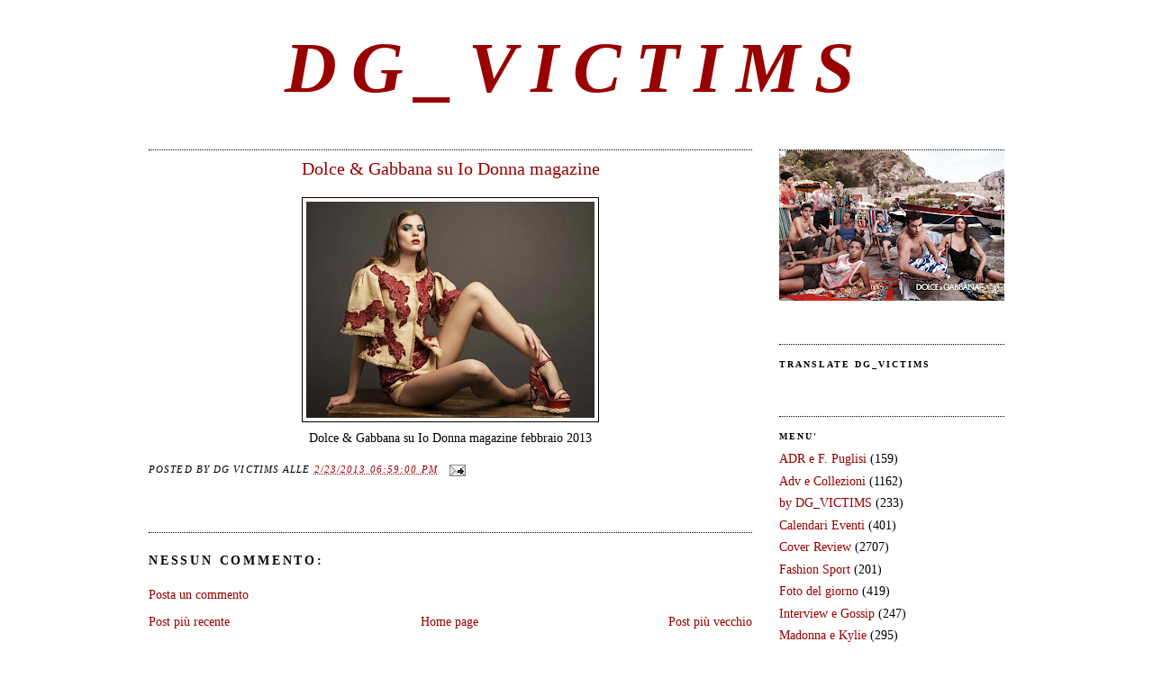

--- FILE ---
content_type: text/html; charset=UTF-8
request_url: https://dg-victims.blogspot.com/2013/02/dolce-gabbana-su-io-donna-magazine.html
body_size: 15866
content:
<!DOCTYPE html>
<html dir='ltr' xmlns='http://www.w3.org/1999/xhtml' xmlns:b='http://www.google.com/2005/gml/b' xmlns:data='http://www.google.com/2005/gml/data' xmlns:expr='http://www.google.com/2005/gml/expr'>
<head>
<link href='https://www.blogger.com/static/v1/widgets/2944754296-widget_css_bundle.css' rel='stylesheet' type='text/css'/>
<meta content='text/html; charset=UTF-8' http-equiv='Content-Type'/>
<meta content='blogger' name='generator'/>
<link href='https://dg-victims.blogspot.com/favicon.ico' rel='icon' type='image/x-icon'/>
<link href='http://dg-victims.blogspot.com/2013/02/dolce-gabbana-su-io-donna-magazine.html' rel='canonical'/>
<link rel="alternate" type="application/atom+xml" title="DG_VICTIMS - Atom" href="https://dg-victims.blogspot.com/feeds/posts/default" />
<link rel="alternate" type="application/rss+xml" title="DG_VICTIMS - RSS" href="https://dg-victims.blogspot.com/feeds/posts/default?alt=rss" />
<link rel="service.post" type="application/atom+xml" title="DG_VICTIMS - Atom" href="https://www.blogger.com/feeds/3300741985392120803/posts/default" />

<link rel="alternate" type="application/atom+xml" title="DG_VICTIMS - Atom" href="https://dg-victims.blogspot.com/feeds/2213514899065162403/comments/default" />
<!--Can't find substitution for tag [blog.ieCssRetrofitLinks]-->
<link href='https://blogger.googleusercontent.com/img/b/R29vZ2xl/AVvXsEhGmaBruxDuRj8lYSIuRCGJr393B2MMkZP9F3J8IeBOjSrmM8HJUvDUbOGqZM3Nxm7N3aFP5EDXvYVHBpPxO7gT6Lzarj40VsVsEVN69wmRuY2kPHdjmAXjK0R8LGUmX3OahWpBgiMa6DU/s320/BDzmybjCAAAM4Eo.jpg' rel='image_src'/>
<meta content='http://dg-victims.blogspot.com/2013/02/dolce-gabbana-su-io-donna-magazine.html' property='og:url'/>
<meta content='Dolce &amp; Gabbana su Io Donna magazine' property='og:title'/>
<meta content='   Dolce &amp; Gabbana su Io Donna magazine febbraio 2013  ' property='og:description'/>
<meta content='https://blogger.googleusercontent.com/img/b/R29vZ2xl/AVvXsEhGmaBruxDuRj8lYSIuRCGJr393B2MMkZP9F3J8IeBOjSrmM8HJUvDUbOGqZM3Nxm7N3aFP5EDXvYVHBpPxO7gT6Lzarj40VsVsEVN69wmRuY2kPHdjmAXjK0R8LGUmX3OahWpBgiMa6DU/w1200-h630-p-k-no-nu/BDzmybjCAAAM4Eo.jpg' property='og:image'/>
<title>DG_VICTIMS: Dolce & Gabbana su Io Donna magazine</title>
<style id='page-skin-1' type='text/css'><!--
/*
-----------------------------------------------
Blogger Template Style
Name:     Minima Ochre
Date:     26 Feb 2004
Updated by: Blogger Team
----------------------------------------------- */
/* Variable definitions
====================
<Variable name="bgcolor" description="Page Background Color"
type="color" default="#dd9">
<Variable name="textcolor" description="Text Color"
type="color" default="#333">
<Variable name="linkcolor" description="Link Color"
type="color" default="#684">
<Variable name="pagetitlecolor" description="Blog Title Color"
type="color" default="#874">
<Variable name="descriptioncolor" description="Blog Description Color"
type="color" default="#a83">
<Variable name="titlecolor" description="Post Title Color"
type="color" default="#c80">
<Variable name="bordercolor" description="Border Color"
type="color" default="#ffc">
<Variable name="sidebarcolor" description="Sidebar Title Color"
type="color" default="#774">
<Variable name="sidebartextcolor" description="Sidebar Text Color"
type="color" default="#333">
<Variable name="visitedlinkcolor" description="Visited Link Color"
type="color" default="#996">
<Variable name="bodyfont" description="Text Font"
type="font" default="normal normal 100% Georgia, Serif">
<Variable name="headerfont" description="Sidebar Title Font"
type="font"
default="normal normal 78% 'Trebuchet MS',Trebuchet,Arial,Verdana,Sans-serif">
<Variable name="pagetitlefont" description="Blog Title Font"
type="font"
default="normal normal 200% Georgia, Serif">
<Variable name="descriptionfont" description="Blog Description Font"
type="font"
default="normal normal 78% 'Trebuchet MS', Trebuchet, Arial, Verdana, Sans-serif">
<Variable name="postfooterfont" description="Post Footer Font"
type="font"
default="normal normal 78% 'Trebuchet MS', Trebuchet, Arial, Verdana, Sans-serif">
<Variable name="startSide" description="Start side in blog language"
type="automatic" default="left">
<Variable name="endSide" description="End side in blog language"
type="automatic" default="right">
*/
/* Use this with templates/template-twocol.html */
body {
background:#ffffff;
margin:0;
color:#000000;
font:x-small Georgia Serif;
font-size/* */:/**/small;
font-size: /**/small;
text-align: center;
}
a:link {
color:#990000;
text-decoration:none;
}
a:visited {
color:#990000;
text-decoration:none;
}
a:hover {
color:#990000;
text-decoration:underline;
}
a img {
border-width:0;
}
/* Header
-----------------------------------------------
*/
#header-wrapper {
width:950px;
margin:0 auto 10px;
border:none;
}
#header-inner {
background-position: center;
margin-left: auto;
margin-right: auto;
}
#header {
margin: 5px;
border: none;
text-align: center;
color:#990000;
}
#header h1 {
margin:5px 5px 0;
padding:15px 20px .25em;
line-height:1.2em;
text-transform:uppercase;
letter-spacing:.2em;
font: italic bold 80px Georgia, Utopia, 'Palatino Linotype', Palatino, serif;
}
#header a {
color:#990000;
text-decoration:none;
}
#header a:hover {
color:#990000;
}
#header .description {
margin:0 5px 5px;
padding:0 20px 15px;
max-width:700px;
text-transform:uppercase;
letter-spacing:.2em;
line-height: 1.4em;
font: normal normal 78% Georgia, Utopia, 'Palatino Linotype', Palatino, serif;
color: #990000;
}
#header img {
margin-left: auto;
margin-right: auto;
}
/* Outer-Wrapper
----------------------------------------------- */
#outer-wrapper {
width: 950px;
margin:0 auto;
padding:10px;
text-align:left;
font: normal normal 14px Georgia, Utopia, 'Palatino Linotype', Palatino, serif;
}
#main-wrapper {
width: 670px;
float: left;
word-wrap: break-word; /* fix for long text breaking sidebar float in IE */
overflow: hidden;     /* fix for long non-text content breaking IE sidebar float */
}
#sidebar-wrapper {
width: 250px;
float: right;
word-wrap: break-word; /* fix for long text breaking sidebar float in IE */
overflow: hidden;     /* fix for long non-text content breaking IE sidebar float */
}
/* Headings
----------------------------------------------- */
h2 {
margin:1.5em 0 .75em;
font:normal bold 10px Georgia, Utopia, 'Palatino Linotype', Palatino, serif;
line-height: 1.4em;
text-transform:uppercase;
letter-spacing:.2em;
color:#000000;
}
/* Posts
-----------------------------------------------
*/
h2.date-header {
margin:1.5em 0 .5em;
}
.post {
margin:.5em 0 1.5em;
border-bottom:1px dotted #000000;
padding-bottom:1.5em;
}
.post h3 {
margin:.25em 0 0;
padding:0 0 4px;
font-size:140%;
font-weight:normal;
line-height:1.4em;
color:#990000;
}
.post h3 a, .post h3 a:visited, .post h3 strong {
display:block;
text-decoration:none;
color:#990000;
font-weight:normal;
}
.post h3 strong, .post h3 a:hover {
color:#000000;
}
.post-body {
margin:0 0 .75em;
line-height:1.6em;
}
.post-body blockquote {
line-height:1.3em;
}
.post-footer {
margin: .75em 0;
color:#000000;
text-transform:uppercase;
letter-spacing:.1em;
font: italic normal 11px Georgia, Utopia, 'Palatino Linotype', Palatino, serif;
line-height: 1.4em;
}
.comment-link {
margin-left:.6em;
}
.post img {
padding:4px;
border:1px solid #000000;
}
.post blockquote {
margin:1em 20px;
}
.post blockquote p {
margin:.75em 0;
}
/* Comments
----------------------------------------------- */
#comments h4 {
margin:1em 0;
font-weight: bold;
line-height: 1.4em;
text-transform:uppercase;
letter-spacing:.2em;
color: #000000;
}
#comments-block {
margin:1em 0 1.5em;
line-height:1.6em;
}
#comments-block .comment-author {
margin:.5em 0;
}
#comments-block .comment-body {
margin:.25em 0 0;
}
#comments-block .comment-footer {
margin:-.25em 0 2em;
line-height: 1.4em;
text-transform:uppercase;
letter-spacing:.1em;
}
#comments-block .comment-body p {
margin:0 0 .75em;
}
.deleted-comment {
font-style:italic;
color:gray;
}
.feed-links {
clear: both;
line-height: 2.5em;
}
#blog-pager-newer-link {
float: left;
}
#blog-pager-older-link {
float: right;
}
#blog-pager {
text-align: center;
}
/* Sidebar Content
----------------------------------------------- */
.sidebar {
color: #000000;
line-height: 1.5em;
}
.sidebar ul {
list-style:none;
margin:0 0 0;
padding:0 0 0;
}
.sidebar li {
margin:0;
padding-top:0;
padding-right:0;
padding-bottom:.25em;
padding-left:15px;
text-indent:-15px;
line-height:1.5em;
}
.sidebar .widget, .main .widget {
border-top:1px dotted #000000;
margin:0 0 1.5em;
padding:0 0 1.5em;
}
.main .Blog {
border-bottom-width: 0;
}
/* Profile
----------------------------------------------- */
.profile-img {
float: left;
margin-top: 0;
margin-right: 5px;
margin-bottom: 5px;
margin-left: 0;
padding: 4px;
border: 1px solid #000000;
}
.profile-data {
margin:0;
text-transform:uppercase;
letter-spacing:.1em;
font: italic normal 11px Georgia, Utopia, 'Palatino Linotype', Palatino, serif;
color: #000000;
font-weight: bold;
line-height: 1.6em;
}
.profile-datablock {
margin:.5em 0 .5em;
}
.profile-textblock {
margin: 0.5em 0;
line-height: 1.6em;
}
.profile-link {
font: italic normal 11px Georgia, Utopia, 'Palatino Linotype', Palatino, serif;
text-transform: uppercase;
letter-spacing: .1em;
}
/* Footer
----------------------------------------------- */
#footer {
width:660px;
clear:both;
margin:0 auto;
padding-top:15px;
line-height: 1.6em;
text-transform:uppercase;
letter-spacing:.1em;
text-align: center;
}
.post-body P
{
text-align:justify;!important
}#navbar-iframe {
display: none !important;
}
.post h3 {
text-align:center !important;
}
--></style>
<script type='text/javascript'>

  var _gaq = _gaq || [];
  _gaq.push(['_setAccount', 'UA-21940754-1']);
  _gaq.push(['_trackPageview']);

  (function() {
    var ga = document.createElement('script'); ga.type = 'text/javascript'; ga.async = true;
    ga.src = ('https:' == document.location.protocol ? 'https://ssl' : 'http://www') + '.google-analytics.com/ga.js';
    var s = document.getElementsByTagName('script')[0]; s.parentNode.insertBefore(ga, s);
  })();

</script>
<link href='https://www.blogger.com/dyn-css/authorization.css?targetBlogID=3300741985392120803&amp;zx=4d8e4aab-773d-44f6-b07c-1a2c41b153dd' media='none' onload='if(media!=&#39;all&#39;)media=&#39;all&#39;' rel='stylesheet'/><noscript><link href='https://www.blogger.com/dyn-css/authorization.css?targetBlogID=3300741985392120803&amp;zx=4d8e4aab-773d-44f6-b07c-1a2c41b153dd' rel='stylesheet'/></noscript>
<meta name='google-adsense-platform-account' content='ca-host-pub-1556223355139109'/>
<meta name='google-adsense-platform-domain' content='blogspot.com'/>

<!-- data-ad-client=ca-pub-5986094682298181 -->

</head>
<body>
<div class='navbar section' id='navbar'><div class='widget Navbar' data-version='1' id='Navbar1'><script type="text/javascript">
    function setAttributeOnload(object, attribute, val) {
      if(window.addEventListener) {
        window.addEventListener('load',
          function(){ object[attribute] = val; }, false);
      } else {
        window.attachEvent('onload', function(){ object[attribute] = val; });
      }
    }
  </script>
<div id="navbar-iframe-container"></div>
<script type="text/javascript" src="https://apis.google.com/js/platform.js"></script>
<script type="text/javascript">
      gapi.load("gapi.iframes:gapi.iframes.style.bubble", function() {
        if (gapi.iframes && gapi.iframes.getContext) {
          gapi.iframes.getContext().openChild({
              url: 'https://www.blogger.com/navbar/3300741985392120803?po\x3d2213514899065162403\x26origin\x3dhttps://dg-victims.blogspot.com',
              where: document.getElementById("navbar-iframe-container"),
              id: "navbar-iframe"
          });
        }
      });
    </script><script type="text/javascript">
(function() {
var script = document.createElement('script');
script.type = 'text/javascript';
script.src = '//pagead2.googlesyndication.com/pagead/js/google_top_exp.js';
var head = document.getElementsByTagName('head')[0];
if (head) {
head.appendChild(script);
}})();
</script>
</div></div>
<div id='outer-wrapper'><div id='wrap2'>
<!-- skip links for text browsers -->
<span id='skiplinks' style='display:none;'>
<a href='#main'>skip to main </a> |
      <a href='#sidebar'>skip to sidebar</a>
</span>
<div id='header-wrapper'>
<div class='header section' id='header'><div class='widget Header' data-version='1' id='Header1'>
<div id='header-inner'>
<div class='titlewrapper'>
<h1 class='title'>
<a href='https://dg-victims.blogspot.com/'>
DG_VICTIMS
</a>
</h1>
</div>
<div class='descriptionwrapper'>
<p class='description'><span>
</span></p>
</div>
</div>
</div></div>
</div>
<div id='content-wrapper'>
<div id='crosscol-wrapper' style='text-align:center'>
<div class='crosscol no-items section' id='crosscol'></div>
</div>
<div id='main-wrapper'>
<div class='main section' id='main'><div class='widget Blog' data-version='1' id='Blog1'>
<div class='blog-posts hfeed'>

          <div class="date-outer">
        

          <div class="date-posts">
        
<div class='post-outer'>
<div class='post hentry'>
<a name='2213514899065162403'></a>
<h3 class='post-title entry-title'>
<a href='https://dg-victims.blogspot.com/2013/02/dolce-gabbana-su-io-donna-magazine.html'>Dolce & Gabbana su Io Donna magazine</a>
</h3>
<div class='post-header-line-1'></div>
<div class='post-body entry-content'>
<p><div class="separator" style="clear: both; text-align: center;">
<a href="https://blogger.googleusercontent.com/img/b/R29vZ2xl/AVvXsEhGmaBruxDuRj8lYSIuRCGJr393B2MMkZP9F3J8IeBOjSrmM8HJUvDUbOGqZM3Nxm7N3aFP5EDXvYVHBpPxO7gT6Lzarj40VsVsEVN69wmRuY2kPHdjmAXjK0R8LGUmX3OahWpBgiMa6DU/s1600/BDzmybjCAAAM4Eo.jpg" imageanchor="1" style="margin-left: 1em; margin-right: 1em;"><img border="0" height="240" src="https://blogger.googleusercontent.com/img/b/R29vZ2xl/AVvXsEhGmaBruxDuRj8lYSIuRCGJr393B2MMkZP9F3J8IeBOjSrmM8HJUvDUbOGqZM3Nxm7N3aFP5EDXvYVHBpPxO7gT6Lzarj40VsVsEVN69wmRuY2kPHdjmAXjK0R8LGUmX3OahWpBgiMa6DU/s320/BDzmybjCAAAM4Eo.jpg" width="320" /></a></div>
<div style="text-align: center;">
<span style="font-family: Georgia, Times New Roman, serif;">Dolce &amp; Gabbana su Io Donna magazine febbraio 2013</span></div>
</p>
<div style='clear: both;'></div>
</div>
<div class='post-footer'>
<g:plusone size='medium'></g:plusone>
<div addthis:title='Dolce & Gabbana su Io Donna magazine' addthis:url='https://dg-victims.blogspot.com/2013/02/dolce-gabbana-su-io-donna-magazine.html' class='addthis_toolbox addthis_default_style'>
<a class='addthis_button_facebook_like' fb:like:layout='button_count'></a>
<a class='addthis_button_tweet'></a>
<a class='addthis_counter addthis_pill_style'></a>
</div>
<script src="//s7.addthis.com/js/250/addthis_widget.js#username=xa-4cdcfd2b0aa8bfb8" type="text/javascript"></script>
<p class='post-footer-line post-footer-line-1'><span class='post-author vcard'>
Posted by
<span class='fn'>DG Victims</span>
</span>
<span class='post-timestamp'>
alle
<a class='timestamp-link' href='https://dg-victims.blogspot.com/2013/02/dolce-gabbana-su-io-donna-magazine.html' rel='bookmark' title='permanent link'><abbr class='published' title='2013-02-23T18:59:00+01:00'>2/23/2013 06:59:00 PM</abbr></a>
</span>
<span class='post-comment-link'>
</span>
<span class='post-icons'>
<span class='item-action'>
<a href='https://www.blogger.com/email-post/3300741985392120803/2213514899065162403' title='Post per email'>
<img alt="" class="icon-action" src="//www.blogger.com/img/icon18_email.gif">
</a>
</span>
</span><div class='post-share-buttons'>
</div>
</p>
<p class='post-footer-line post-footer-line-2'></p>
<p class='post-footer-line post-footer-line-3'></p>
</div>
</div>
<div class='comments' id='comments'>
<a name='comments'></a>
<h4>Nessun commento:</h4>
<div id='Blog1_comments-block-wrapper'>
<dl class='avatar-comment-indent' id='comments-block'>
</dl>
</div>
<p class='comment-footer'>
<a href='https://www.blogger.com/comment/fullpage/post/3300741985392120803/2213514899065162403' onclick='javascript:window.open(this.href, "bloggerPopup", "toolbar=0,location=0,statusbar=1,menubar=0,scrollbars=yes,width=640,height=500"); return false;'>Posta un commento</a>
</p>
<div id='backlinks-container'>
<div id='Blog1_backlinks-container'>
</div>
</div>
</div>
</div>

        </div></div>
      
</div>
<div class='blog-pager' id='blog-pager'>
<span id='blog-pager-newer-link'>
<a class='blog-pager-newer-link' href='https://dg-victims.blogspot.com/2013/02/luize-salmgrieze-in-dolce-gabbana-su.html' id='Blog1_blog-pager-newer-link' title='Post più recente'>Post più recente</a>
</span>
<span id='blog-pager-older-link'>
<a class='blog-pager-older-link' href='https://dg-victims.blogspot.com/2013/02/kelly-mittendorf-e-georgia-hilmer-in.html' id='Blog1_blog-pager-older-link' title='Post più vecchio'>Post più vecchio</a>
</span>
<a class='home-link' href='https://dg-victims.blogspot.com/'>Home page</a>
</div>
<div class='clear'></div>
<div class='post-feeds'>
<div class='feed-links'>
Iscriviti a:
<a class='feed-link' href='https://dg-victims.blogspot.com/feeds/2213514899065162403/comments/default' target='_blank' type='application/atom+xml'>Commenti sul post (Atom)</a>
</div>
</div>
</div><div class='widget HTML' data-version='1' id='HTML21'><script>
var linkwithin_site_id = 120266;
</script>
<script src="//www.linkwithin.com/widget.js"></script>
<a href="http://www.linkwithin.com/"><img alt="Related Posts with Thumbnails" style="border: 0" src="https://lh3.googleusercontent.com/blogger_img_proxy/AEn0k_tQq9KdquqU1ZE9g86iTQQKt4Fr3_j2_n33Ii9jdsZRhCh-UYekrj654hCk4STzb4l00awLV_AW0NAsw0B9vWlMxQEyXANw=s0-d"></a></div><div class='widget PopularPosts' data-version='1' id='PopularPosts1'>
<h2>Best Post You Love</h2>
<div class='widget-content popular-posts'>
<ul>
<li>
<div class='item-content'>
<div class='item-thumbnail'>
<a href='https://dg-victims.blogspot.com/2012/05/david-gandy-su-apollo-novo-magazine.html' target='_blank'>
<img alt='' border='0' src='https://blogger.googleusercontent.com/img/b/R29vZ2xl/AVvXsEhkqNAY2x1MYkBCbQ05rsd0MxhaXv8rwuzAO1lWlQ7O_j8KYL_NpnP8Ku8_MLujbh8chZaf0bjDbtT4JTYXlUvvCP3QShk5qj6QjRGHGlZAW5Rb5cpCfRrK39IQnCeXu_4SNbVZUtNIXmg/w72-h72-p-k-no-nu/tumblr_m4j4haVJVD1qb48zeo1_500.jpg'/>
</a>
</div>
<div class='item-title'><a href='https://dg-victims.blogspot.com/2012/05/david-gandy-su-apollo-novo-magazine.html'>David Gandy su Apollo Novo magazine</a></div>
<div class='item-snippet'>   David Gandy uomo copertina per il nuovo numero di Apollo Novo</div>
</div>
<div style='clear: both;'></div>
</li>
<li>
<div class='item-content'>
<div class='item-thumbnail'>
<a href='https://dg-victims.blogspot.com/2011/10/scarlett-johansson-per-dolce-gabbana.html' target='_blank'>
<img alt='' border='0' src='https://blogger.googleusercontent.com/img/b/R29vZ2xl/AVvXsEjuh2dKAtK12QNQRV7Gx8bTJCvo01OngHzDwSiG_xMg-KKpDcU0I4RorpZeft1ubC8P0YcPzlAM9Zq6ttm4IM9r6S_9LpD3sxTrl_ynHIMwFjnQk6iilHz7YhCfRs-BD0S3OTuV8ulebKI/w72-h72-p-k-no-nu/tumblr_lty4rhQuV81qeom1so1_500.jpg'/>
</a>
</div>
<div class='item-title'><a href='https://dg-victims.blogspot.com/2011/10/scarlett-johansson-per-dolce-gabbana.html'>Scarlett Johansson per Dolce & Gabbana Make-Up 2011</a></div>
<div class='item-snippet'>       Scarlett Johansson per Dolce &amp; Gabbana Make-Up 2011</div>
</div>
<div style='clear: both;'></div>
</li>
<li>
<div class='item-content'>
<div class='item-thumbnail'>
<a href='https://dg-victims.blogspot.com/2011/06/xtube-present-mugler-brothers-of.html' target='_blank'>
<img alt='' border='0' src='https://blogger.googleusercontent.com/img/b/R29vZ2xl/AVvXsEhS9MuAxpQycVS99yS3IveFG34XYSHlMzu3dXGuQNwASVdnB21_-W78P5eJsLHc-FGt_wgkmP_GFId1QlE1pRicy9GnrRERUoLhlLl_6qiyWgDty68vUGqHjHljPrVUAM4FtM6R0srwIkw/w72-h72-p-k-no-nu/mugler-nsfw-3.jpg'/>
</a>
</div>
<div class='item-title'><a href='https://dg-victims.blogspot.com/2011/06/xtube-present-mugler-brothers-of.html'>XTube present Mugler: Brothers of Arcadia</a></div>
<div class='item-snippet'>   &quot;I wanted to bring some of that excessive drama and the look of fantasy back to porn - to acknowledge something as over-the-top as T...</div>
</div>
<div style='clear: both;'></div>
</li>
<li>
<div class='item-content'>
<div class='item-thumbnail'>
<a href='https://dg-victims.blogspot.com/2012/05/gandys-goose.html' target='_blank'>
<img alt='' border='0' src='https://blogger.googleusercontent.com/img/b/R29vZ2xl/AVvXsEjSpLLCW638-WJk_Z1A-OvDXX8WGywKZjw66JaVqIru0vL5y2q6zwl394pVts-ETH13SO9GpFfTE2UnPYpXFoj1Rf9WozzWzBnazuydonklg1NPBY2rGWF2u_k-qrRNFInriaAqgGmcFZs/w72-h72-p-k-no-nu/DGancy_v_10may12_1_DG.jpg'/>
</a>
</div>
<div class='item-title'><a href='https://dg-victims.blogspot.com/2012/05/gandys-goose.html'>Gandy's Goose ....</a></div>
<div class='item-snippet'>   There are times in life when you just have to hold your hands up and admit defeat, and over the last week I have had to do this twice.&#160; F...</div>
</div>
<div style='clear: both;'></div>
</li>
<li>
<div class='item-content'>
<div class='item-thumbnail'>
<a href='https://dg-victims.blogspot.com/2012/06/la-sensuale-bellezza-degli-uomini.html' target='_blank'>
<img alt='' border='0' src='https://blogger.googleusercontent.com/img/b/R29vZ2xl/AVvXsEiKlikrTJaN-FnPYO8sJGXIaT6insRKzp5gXk_yMONbLUXQoq1faolKJ2fXCUylUWmT-k00kVvc5KbOQt_Ts9xefJ5LdaHLB2LNZ4VGIp2E-4aiHQqhA8ppgLm9InbPgsX1ABfCVVGngDOm/w72-h72-p-k-no-nu/Fabrizio_Cavallaro_01.jpg'/>
</a>
</div>
<div class='item-title'><a href='https://dg-victims.blogspot.com/2012/06/la-sensuale-bellezza-degli-uomini.html'>La sensuale bellezza degli uomini siciliani nelle foto di Fabrizio Cavallaro</a></div>
<div class='item-snippet'>   Le generalizzazioni, in qualunque campo, sono sempre riduttive (e direi anche stupide). Trovo alquanto discutibile, pertanto, la tesi del...</div>
</div>
<div style='clear: both;'></div>
</li>
<li>
<div class='item-content'>
<div class='item-thumbnail'>
<a href='https://dg-victims.blogspot.com/2010/07/dolce-gabbana-ai-8788-una-storia.html' target='_blank'>
<img alt='' border='0' src='https://blogger.googleusercontent.com/img/b/R29vZ2xl/AVvXsEgqHFK-gi5mUSc2X_gMOAg2Qf3I9L41hyphenhyphen0mdEETZ2W05aIM9Cye96Tx6O6fxtOo8R3EQY_bSZiIejS-pYi1iaRV8Dat9Kjs0TPtddz13btPiMTz_15MYaxFpRQZFgZd5LUQWwnAc3k2D0k/w72-h72-p-k-no-nu/coverHeight285.jpg'/>
</a>
</div>
<div class='item-title'><a href='https://dg-victims.blogspot.com/2010/07/dolce-gabbana-ai-8788-una-storia.html'>Dolce & Gabbana a/i 87/88: Una storia Siciliana in bianco e nero</a></div>
<div class='item-snippet'>     Nella fase iniziale della loro carriera, Domenico Dolce e Stefano Gabbana ebbero un momento di EUREKA, nel 1987, che avrebbe segnato l...</div>
</div>
<div style='clear: both;'></div>
</li>
<li>
<div class='item-content'>
<div class='item-thumbnail'>
<a href='https://dg-victims.blogspot.com/2011/05/dolce-gabbana-celebrate-ac-milan-photos.html' target='_blank'>
<img alt='' border='0' src='https://blogger.googleusercontent.com/img/b/R29vZ2xl/AVvXsEgmH8K0pdQtxTfjo5KG0xPMXOlULC1vkXQ3opU-nOZ3sjBk5UpalvqD5IMxeM1-tRSvXzIu_6WOIZeB1pBeMkFGHeZk7NyTf8JjTauKz6khB9VtzC2HcsAwbZBbVh3IWgQpGHaeW7CwiyY/w72-h72-p-k-no-nu/zb9hjt.jpg'/>
</a>
</div>
<div class='item-title'><a href='https://dg-victims.blogspot.com/2011/05/dolce-gabbana-celebrate-ac-milan-photos.html'>Dolce & Gabbana Celebrate A.C. Milan - Photos Event</a></div>
<div class='item-snippet'>                                           Venite a vedere gli attori dello scudetto sfilare sul red carpet al loro arrivo presso la boutiqu...</div>
</div>
<div style='clear: both;'></div>
</li>
</ul>
<div class='clear'></div>
</div>
</div></div>
</div>
<div id='sidebar-wrapper'>
<div class='sidebar section' id='sidebar'><div class='widget Image' data-version='1' id='Image17'>
<div class='widget-content'>
<img alt='' height='167' id='Image17_img' src='https://blogger.googleusercontent.com/img/b/R29vZ2xl/AVvXsEgrD-g9XhQIqQLpbgFi6X9iGJwDv006WWXSfQSN2ZVBhYbLQ82fMb-2KSxRm8HmU7xps-CXhgB3XS41xcrJ6Q8GXSQrELP9iKi5N6SVKQkkGK5-dje6a2LIGlkImyvv-5ZAKQq3mxDmI5CK/s250/dolce-gabbana-adv-campaign-ss-2013-men-07.jpg' width='250'/>
<br/>
</div>
<div class='clear'></div>
</div><div class='widget Translate' data-version='1' id='Translate1'>
<h2 class='title'>Translate DG_VICTIMS</h2>
<div id='google_translate_element'></div>
<script>
    function googleTranslateElementInit() {
      new google.translate.TranslateElement({
        pageLanguage: 'it',
        autoDisplay: 'true',
        layout: google.translate.TranslateElement.InlineLayout.HORIZONTAL
      }, 'google_translate_element');
    }
  </script>
<script src='//translate.google.com/translate_a/element.js?cb=googleTranslateElementInit'></script>
<div class='clear'></div>
</div><div class='widget Label' data-version='1' id='Label1'>
<h2>Menu'</h2>
<div class='widget-content list-label-widget-content'>
<ul>
<li>
<a dir='ltr' href='https://dg-victims.blogspot.com/search/label/ADR%20e%20F.%20Puglisi'>ADR e F. Puglisi</a>
<span dir='ltr'>(159)</span>
</li>
<li>
<a dir='ltr' href='https://dg-victims.blogspot.com/search/label/Adv%20e%20Collezioni'>Adv e Collezioni</a>
<span dir='ltr'>(1162)</span>
</li>
<li>
<a dir='ltr' href='https://dg-victims.blogspot.com/search/label/by%20DG_VICTIMS'>by DG_VICTIMS</a>
<span dir='ltr'>(233)</span>
</li>
<li>
<a dir='ltr' href='https://dg-victims.blogspot.com/search/label/Calendari%20Eventi'>Calendari Eventi</a>
<span dir='ltr'>(401)</span>
</li>
<li>
<a dir='ltr' href='https://dg-victims.blogspot.com/search/label/Cover%20Review'>Cover Review</a>
<span dir='ltr'>(2707)</span>
</li>
<li>
<a dir='ltr' href='https://dg-victims.blogspot.com/search/label/Fashion%20Sport'>Fashion Sport</a>
<span dir='ltr'>(201)</span>
</li>
<li>
<a dir='ltr' href='https://dg-victims.blogspot.com/search/label/Foto%20del%20giorno'>Foto del giorno</a>
<span dir='ltr'>(419)</span>
</li>
<li>
<a dir='ltr' href='https://dg-victims.blogspot.com/search/label/Interview%20e%20Gossip'>Interview e Gossip</a>
<span dir='ltr'>(247)</span>
</li>
<li>
<a dir='ltr' href='https://dg-victims.blogspot.com/search/label/Madonna%20e%20Kylie'>Madonna e Kylie</a>
<span dir='ltr'>(295)</span>
</li>
<li>
<a dir='ltr' href='https://dg-victims.blogspot.com/search/label/Model%20Pro-Filing'>Model Pro-Filing</a>
<span dir='ltr'>(63)</span>
</li>
<li>
<a dir='ltr' href='https://dg-victims.blogspot.com/search/label/Models'>Models</a>
<span dir='ltr'>(1152)</span>
</li>
<li>
<a dir='ltr' href='https://dg-victims.blogspot.com/search/label/Monica%20e%20Naomi'>Monica e Naomi</a>
<span dir='ltr'>(168)</span>
</li>
<li>
<a dir='ltr' href='https://dg-victims.blogspot.com/search/label/Mugler%20Givency%20McQueen'>Mugler Givency McQueen</a>
<span dir='ltr'>(153)</span>
</li>
<li>
<a dir='ltr' href='https://dg-victims.blogspot.com/search/label/News%20and%20more'>News and more</a>
<span dir='ltr'>(471)</span>
</li>
<li>
<a dir='ltr' href='https://dg-victims.blogspot.com/search/label/Profumi%20Balocchi%20e%20.....'>Profumi Balocchi e .....</a>
<span dir='ltr'>(232)</span>
</li>
<li>
<a dir='ltr' href='https://dg-victims.blogspot.com/search/label/Red%20Carpet'>Red Carpet</a>
<span dir='ltr'>(963)</span>
</li>
<li>
<a dir='ltr' href='https://dg-victims.blogspot.com/search/label/Rick%20Genest'>Rick Genest</a>
<span dir='ltr'>(1)</span>
</li>
<li>
<a dir='ltr' href='https://dg-victims.blogspot.com/search/label/Spiga2'>Spiga2</a>
<span dir='ltr'>(103)</span>
</li>
<li>
<a dir='ltr' href='https://dg-victims.blogspot.com/search/label/Valentino%20Incontri'>Valentino Incontri</a>
<span dir='ltr'>(5)</span>
</li>
</ul>
<div class='clear'></div>
</div>
</div><div class='widget BlogSearch' data-version='1' id='BlogSearch1'>
<h2 class='title'>Search in Website</h2>
<div class='widget-content'>
<div id='BlogSearch1_form'>
<form action='https://dg-victims.blogspot.com/search' class='gsc-search-box' target='_top'>
<table cellpadding='0' cellspacing='0' class='gsc-search-box'>
<tbody>
<tr>
<td class='gsc-input'>
<input autocomplete='off' class='gsc-input' name='q' size='10' title='search' type='text' value=''/>
</td>
<td class='gsc-search-button'>
<input class='gsc-search-button' title='search' type='submit' value='Cerca'/>
</td>
</tr>
</tbody>
</table>
</form>
</div>
</div>
<div class='clear'></div>
</div><div class='widget Image' data-version='1' id='Image21'>
<div class='widget-content'>
<img alt='' height='167' id='Image21_img' src='https://blogger.googleusercontent.com/img/b/R29vZ2xl/AVvXsEhlY7dkY8C6W8z-_6u_zm7vEPVB9L_PrKjfj57fCSLkirsADVrXJeSXJGkmpqXyp1AQ5L7XeOBc4j6mRHoBzBk9kHCSZEJBngbAnVyO2WAl9L_ey2L74fh__lpgJHYavKlR3ELcUsHkCiLa/s250/dolce-gabbana-adv-campaign-ss-2013-kids-01.jpg' width='250'/>
<br/>
</div>
<div class='clear'></div>
</div><div class='widget Image' data-version='1' id='Image4'>
<div class='widget-content'>
<img alt='' height='167' id='Image4_img' src='https://blogger.googleusercontent.com/img/b/R29vZ2xl/AVvXsEjU_VIH0Af3OzzzYl1zRpvQxrP4sT_6ob_PhVvaj0Dg6_yDTPoJIohyphenhyphenGv00kgpakX0kxJq04-vg4bTu3-Cq4a_zOXnc_QcPkiE1VXNmy5sBGpqbmTQmUZdOIFuk_OPCXG4s35Ghk-k3yek_/s250/dolce-gabbana-adv-campaign-ss-2013-men-02+%25281%2529.jpg' width='250'/>
<br/>
</div>
<div class='clear'></div>
</div><div class='widget Image' data-version='1' id='Image2'>
<div class='widget-content'>
<img alt='' height='167' id='Image2_img' src='https://blogger.googleusercontent.com/img/b/R29vZ2xl/AVvXsEjNocsyhZWnvbhj4A9MgeabmeXatvs7MzNY7RS_Q1QCpJB9y9BNn5Hug9OfvRswoDLogWzEmYzIOj56fYLvsBnkfH8tlC8pOtAaxbATy28L9Fj-BWmkGIqLLeMacqvoIO2Qe5O5bsHbmOOq/s250/dolce-gabbana-adv-campaign-ss-2013-women-01.jpg' width='250'/>
<br/>
</div>
<div class='clear'></div>
</div><div class='widget Image' data-version='1' id='Image1'>
<div class='widget-content'>
<a href='http://videotracker.designpeo.pl/display/eqhm63qmweg'>
<img alt='' height='167' id='Image1_img' src='https://blogger.googleusercontent.com/img/b/R29vZ2xl/AVvXsEhdk3ncYiwXYyaOBzRHGu1NULTPx3i6AU0LNRPGsiRaxDzNEm89ISIQCMBvxeBFMySCdRCBCApWg0Af3Ys-HCy3vWQy47ZK6AYOKx5HPCnJT7IbUlNQPuyCZocVymzOB6Hw0a7-1FwbNad0/s250/dolce-gabbana-adv-campaign-ss-2013-men-11.jpg' width='250'/>
</a>
<br/>
</div>
<div class='clear'></div>
</div><div class='widget Image' data-version='1' id='Image7'>
<div class='widget-content'>
<img alt='' height='167' id='Image7_img' src='https://blogger.googleusercontent.com/img/b/R29vZ2xl/AVvXsEiSu_Wv78PyslQsdwDX85kAH7kxxbiPsGJ3NIKgb88J_PGwfAYbAZj8ul_HBTJgxkZaCMlZvrVj1BgWxmEk8PeoOO8ySdiObkMZEgCcd5Kfyje-LvOUDc8yvAPH9sMsO171uBXCSvF21oxW/s250/dolce-gabbana-adv-campaign-ss-2013-women-06.jpg' width='250'/>
<br/>
</div>
<div class='clear'></div>
</div><div class='widget Image' data-version='1' id='Image11'>
<div class='widget-content'>
<img alt='' height='167' id='Image11_img' src='https://blogger.googleusercontent.com/img/b/R29vZ2xl/AVvXsEjrTsr_SfcptTn5FoFKTa0AUsPXubSqRlafYMeGE8llcCr5o9I7tHNPbLACYCY4_VHqM-n9YpawutolqKa12OUxMK5RBuwO1L9YGjvYgZTV_0d9Oi73nGEyOwoqVc92pf_MPphGG8RKrgQ6/s250/dolce-gabbana-adv-campaign-ss-2013-kids-02.jpg' width='250'/>
<br/>
</div>
<div class='clear'></div>
</div><div class='widget Image' data-version='1' id='Image18'>
<div class='widget-content'>
<img alt='' height='167' id='Image18_img' src='https://blogger.googleusercontent.com/img/b/R29vZ2xl/AVvXsEh_yf0stBQ0LY8h-7g1xl17zvuDChDZ1OIaCpXk56Kmf8kkx0JZSqsswwlbxqgFnO5Y_fQThyk-_gW-aKR3yZu4Ob04fpnMf076VN7iiD1B4O5S9lhRWflJEK7oL57sMsA1oRGim3wSw0WG/s250/dolce-gabbana-adv-campaign-ss-2013-women-09.jpg' width='250'/>
<br/>
</div>
<div class='clear'></div>
</div><div class='widget Image' data-version='1' id='Image19'>
<div class='widget-content'>
<img alt='' height='167' id='Image19_img' src='https://blogger.googleusercontent.com/img/b/R29vZ2xl/AVvXsEijZMbRk6DKLA-EZBZCFZkCjhtJ9BzLanxl6hFL86Txw4CzdPF8_qELlBqUjWpJMCkAo0le3CrSvJ6x1WuZmT31DPdZwv5D8NQqayMhLABdHJ8arJyuMZraMMtIY51yfAdzAo1mXhyphenhyphen9O0JL/s250/dolce-gabbana-adv-campaign-ss-2013-men-08+%25281%2529.jpg' width='250'/>
<br/>
</div>
<div class='clear'></div>
</div><div class='widget BlogArchive' data-version='1' id='BlogArchive1'>
<h2>Blog Archive</h2>
<div class='widget-content'>
<div id='ArchiveList'>
<div id='BlogArchive1_ArchiveList'>
<ul class='hierarchy'>
<li class='archivedate expanded'>
<a class='toggle' href='javascript:void(0)'>
<span class='zippy toggle-open'>

        &#9660;&#160;
      
</span>
</a>
<a class='post-count-link' href='https://dg-victims.blogspot.com/2013/'>
2013
</a>
<span class='post-count' dir='ltr'>(513)</span>
<ul class='hierarchy'>
<li class='archivedate expanded'>
<a class='post-count-link' href='https://dg-victims.blogspot.com/2013/02/'>
febbraio
</a>
<span class='post-count' dir='ltr'>(263)</span>
</li>
</ul>
<ul class='hierarchy'>
<li class='archivedate collapsed'>
<a class='post-count-link' href='https://dg-victims.blogspot.com/2013/01/'>
gennaio
</a>
<span class='post-count' dir='ltr'>(250)</span>
</li>
</ul>
</li>
</ul>
<ul class='hierarchy'>
<li class='archivedate collapsed'>
<a class='toggle' href='javascript:void(0)'>
<span class='zippy'>

        &#9658;&#160;
      
</span>
</a>
<a class='post-count-link' href='https://dg-victims.blogspot.com/2012/'>
2012
</a>
<span class='post-count' dir='ltr'>(2938)</span>
<ul class='hierarchy'>
<li class='archivedate collapsed'>
<a class='post-count-link' href='https://dg-victims.blogspot.com/2012/12/'>
dicembre
</a>
<span class='post-count' dir='ltr'>(212)</span>
</li>
</ul>
<ul class='hierarchy'>
<li class='archivedate collapsed'>
<a class='post-count-link' href='https://dg-victims.blogspot.com/2012/11/'>
novembre
</a>
<span class='post-count' dir='ltr'>(256)</span>
</li>
</ul>
<ul class='hierarchy'>
<li class='archivedate collapsed'>
<a class='post-count-link' href='https://dg-victims.blogspot.com/2012/10/'>
ottobre
</a>
<span class='post-count' dir='ltr'>(258)</span>
</li>
</ul>
<ul class='hierarchy'>
<li class='archivedate collapsed'>
<a class='post-count-link' href='https://dg-victims.blogspot.com/2012/09/'>
settembre
</a>
<span class='post-count' dir='ltr'>(303)</span>
</li>
</ul>
<ul class='hierarchy'>
<li class='archivedate collapsed'>
<a class='post-count-link' href='https://dg-victims.blogspot.com/2012/08/'>
agosto
</a>
<span class='post-count' dir='ltr'>(159)</span>
</li>
</ul>
<ul class='hierarchy'>
<li class='archivedate collapsed'>
<a class='post-count-link' href='https://dg-victims.blogspot.com/2012/07/'>
luglio
</a>
<span class='post-count' dir='ltr'>(210)</span>
</li>
</ul>
<ul class='hierarchy'>
<li class='archivedate collapsed'>
<a class='post-count-link' href='https://dg-victims.blogspot.com/2012/06/'>
giugno
</a>
<span class='post-count' dir='ltr'>(264)</span>
</li>
</ul>
<ul class='hierarchy'>
<li class='archivedate collapsed'>
<a class='post-count-link' href='https://dg-victims.blogspot.com/2012/05/'>
maggio
</a>
<span class='post-count' dir='ltr'>(264)</span>
</li>
</ul>
<ul class='hierarchy'>
<li class='archivedate collapsed'>
<a class='post-count-link' href='https://dg-victims.blogspot.com/2012/04/'>
aprile
</a>
<span class='post-count' dir='ltr'>(226)</span>
</li>
</ul>
<ul class='hierarchy'>
<li class='archivedate collapsed'>
<a class='post-count-link' href='https://dg-victims.blogspot.com/2012/03/'>
marzo
</a>
<span class='post-count' dir='ltr'>(276)</span>
</li>
</ul>
<ul class='hierarchy'>
<li class='archivedate collapsed'>
<a class='post-count-link' href='https://dg-victims.blogspot.com/2012/02/'>
febbraio
</a>
<span class='post-count' dir='ltr'>(288)</span>
</li>
</ul>
<ul class='hierarchy'>
<li class='archivedate collapsed'>
<a class='post-count-link' href='https://dg-victims.blogspot.com/2012/01/'>
gennaio
</a>
<span class='post-count' dir='ltr'>(222)</span>
</li>
</ul>
</li>
</ul>
<ul class='hierarchy'>
<li class='archivedate collapsed'>
<a class='toggle' href='javascript:void(0)'>
<span class='zippy'>

        &#9658;&#160;
      
</span>
</a>
<a class='post-count-link' href='https://dg-victims.blogspot.com/2011/'>
2011
</a>
<span class='post-count' dir='ltr'>(2573)</span>
<ul class='hierarchy'>
<li class='archivedate collapsed'>
<a class='post-count-link' href='https://dg-victims.blogspot.com/2011/12/'>
dicembre
</a>
<span class='post-count' dir='ltr'>(227)</span>
</li>
</ul>
<ul class='hierarchy'>
<li class='archivedate collapsed'>
<a class='post-count-link' href='https://dg-victims.blogspot.com/2011/11/'>
novembre
</a>
<span class='post-count' dir='ltr'>(241)</span>
</li>
</ul>
<ul class='hierarchy'>
<li class='archivedate collapsed'>
<a class='post-count-link' href='https://dg-victims.blogspot.com/2011/10/'>
ottobre
</a>
<span class='post-count' dir='ltr'>(223)</span>
</li>
</ul>
<ul class='hierarchy'>
<li class='archivedate collapsed'>
<a class='post-count-link' href='https://dg-victims.blogspot.com/2011/09/'>
settembre
</a>
<span class='post-count' dir='ltr'>(281)</span>
</li>
</ul>
<ul class='hierarchy'>
<li class='archivedate collapsed'>
<a class='post-count-link' href='https://dg-victims.blogspot.com/2011/08/'>
agosto
</a>
<span class='post-count' dir='ltr'>(190)</span>
</li>
</ul>
<ul class='hierarchy'>
<li class='archivedate collapsed'>
<a class='post-count-link' href='https://dg-victims.blogspot.com/2011/07/'>
luglio
</a>
<span class='post-count' dir='ltr'>(193)</span>
</li>
</ul>
<ul class='hierarchy'>
<li class='archivedate collapsed'>
<a class='post-count-link' href='https://dg-victims.blogspot.com/2011/06/'>
giugno
</a>
<span class='post-count' dir='ltr'>(232)</span>
</li>
</ul>
<ul class='hierarchy'>
<li class='archivedate collapsed'>
<a class='post-count-link' href='https://dg-victims.blogspot.com/2011/05/'>
maggio
</a>
<span class='post-count' dir='ltr'>(182)</span>
</li>
</ul>
<ul class='hierarchy'>
<li class='archivedate collapsed'>
<a class='post-count-link' href='https://dg-victims.blogspot.com/2011/04/'>
aprile
</a>
<span class='post-count' dir='ltr'>(158)</span>
</li>
</ul>
<ul class='hierarchy'>
<li class='archivedate collapsed'>
<a class='post-count-link' href='https://dg-victims.blogspot.com/2011/03/'>
marzo
</a>
<span class='post-count' dir='ltr'>(196)</span>
</li>
</ul>
<ul class='hierarchy'>
<li class='archivedate collapsed'>
<a class='post-count-link' href='https://dg-victims.blogspot.com/2011/02/'>
febbraio
</a>
<span class='post-count' dir='ltr'>(224)</span>
</li>
</ul>
<ul class='hierarchy'>
<li class='archivedate collapsed'>
<a class='post-count-link' href='https://dg-victims.blogspot.com/2011/01/'>
gennaio
</a>
<span class='post-count' dir='ltr'>(226)</span>
</li>
</ul>
</li>
</ul>
<ul class='hierarchy'>
<li class='archivedate collapsed'>
<a class='toggle' href='javascript:void(0)'>
<span class='zippy'>

        &#9658;&#160;
      
</span>
</a>
<a class='post-count-link' href='https://dg-victims.blogspot.com/2010/'>
2010
</a>
<span class='post-count' dir='ltr'>(1483)</span>
<ul class='hierarchy'>
<li class='archivedate collapsed'>
<a class='post-count-link' href='https://dg-victims.blogspot.com/2010/12/'>
dicembre
</a>
<span class='post-count' dir='ltr'>(172)</span>
</li>
</ul>
<ul class='hierarchy'>
<li class='archivedate collapsed'>
<a class='post-count-link' href='https://dg-victims.blogspot.com/2010/11/'>
novembre
</a>
<span class='post-count' dir='ltr'>(187)</span>
</li>
</ul>
<ul class='hierarchy'>
<li class='archivedate collapsed'>
<a class='post-count-link' href='https://dg-victims.blogspot.com/2010/10/'>
ottobre
</a>
<span class='post-count' dir='ltr'>(170)</span>
</li>
</ul>
<ul class='hierarchy'>
<li class='archivedate collapsed'>
<a class='post-count-link' href='https://dg-victims.blogspot.com/2010/09/'>
settembre
</a>
<span class='post-count' dir='ltr'>(150)</span>
</li>
</ul>
<ul class='hierarchy'>
<li class='archivedate collapsed'>
<a class='post-count-link' href='https://dg-victims.blogspot.com/2010/08/'>
agosto
</a>
<span class='post-count' dir='ltr'>(89)</span>
</li>
</ul>
<ul class='hierarchy'>
<li class='archivedate collapsed'>
<a class='post-count-link' href='https://dg-victims.blogspot.com/2010/07/'>
luglio
</a>
<span class='post-count' dir='ltr'>(140)</span>
</li>
</ul>
<ul class='hierarchy'>
<li class='archivedate collapsed'>
<a class='post-count-link' href='https://dg-victims.blogspot.com/2010/06/'>
giugno
</a>
<span class='post-count' dir='ltr'>(186)</span>
</li>
</ul>
<ul class='hierarchy'>
<li class='archivedate collapsed'>
<a class='post-count-link' href='https://dg-victims.blogspot.com/2010/05/'>
maggio
</a>
<span class='post-count' dir='ltr'>(100)</span>
</li>
</ul>
<ul class='hierarchy'>
<li class='archivedate collapsed'>
<a class='post-count-link' href='https://dg-victims.blogspot.com/2010/04/'>
aprile
</a>
<span class='post-count' dir='ltr'>(62)</span>
</li>
</ul>
<ul class='hierarchy'>
<li class='archivedate collapsed'>
<a class='post-count-link' href='https://dg-victims.blogspot.com/2010/03/'>
marzo
</a>
<span class='post-count' dir='ltr'>(82)</span>
</li>
</ul>
<ul class='hierarchy'>
<li class='archivedate collapsed'>
<a class='post-count-link' href='https://dg-victims.blogspot.com/2010/02/'>
febbraio
</a>
<span class='post-count' dir='ltr'>(72)</span>
</li>
</ul>
<ul class='hierarchy'>
<li class='archivedate collapsed'>
<a class='post-count-link' href='https://dg-victims.blogspot.com/2010/01/'>
gennaio
</a>
<span class='post-count' dir='ltr'>(73)</span>
</li>
</ul>
</li>
</ul>
<ul class='hierarchy'>
<li class='archivedate collapsed'>
<a class='toggle' href='javascript:void(0)'>
<span class='zippy'>

        &#9658;&#160;
      
</span>
</a>
<a class='post-count-link' href='https://dg-victims.blogspot.com/2009/'>
2009
</a>
<span class='post-count' dir='ltr'>(566)</span>
<ul class='hierarchy'>
<li class='archivedate collapsed'>
<a class='post-count-link' href='https://dg-victims.blogspot.com/2009/12/'>
dicembre
</a>
<span class='post-count' dir='ltr'>(82)</span>
</li>
</ul>
<ul class='hierarchy'>
<li class='archivedate collapsed'>
<a class='post-count-link' href='https://dg-victims.blogspot.com/2009/11/'>
novembre
</a>
<span class='post-count' dir='ltr'>(71)</span>
</li>
</ul>
<ul class='hierarchy'>
<li class='archivedate collapsed'>
<a class='post-count-link' href='https://dg-victims.blogspot.com/2009/10/'>
ottobre
</a>
<span class='post-count' dir='ltr'>(47)</span>
</li>
</ul>
<ul class='hierarchy'>
<li class='archivedate collapsed'>
<a class='post-count-link' href='https://dg-victims.blogspot.com/2009/09/'>
settembre
</a>
<span class='post-count' dir='ltr'>(62)</span>
</li>
</ul>
<ul class='hierarchy'>
<li class='archivedate collapsed'>
<a class='post-count-link' href='https://dg-victims.blogspot.com/2009/08/'>
agosto
</a>
<span class='post-count' dir='ltr'>(41)</span>
</li>
</ul>
<ul class='hierarchy'>
<li class='archivedate collapsed'>
<a class='post-count-link' href='https://dg-victims.blogspot.com/2009/07/'>
luglio
</a>
<span class='post-count' dir='ltr'>(50)</span>
</li>
</ul>
<ul class='hierarchy'>
<li class='archivedate collapsed'>
<a class='post-count-link' href='https://dg-victims.blogspot.com/2009/06/'>
giugno
</a>
<span class='post-count' dir='ltr'>(50)</span>
</li>
</ul>
<ul class='hierarchy'>
<li class='archivedate collapsed'>
<a class='post-count-link' href='https://dg-victims.blogspot.com/2009/05/'>
maggio
</a>
<span class='post-count' dir='ltr'>(38)</span>
</li>
</ul>
<ul class='hierarchy'>
<li class='archivedate collapsed'>
<a class='post-count-link' href='https://dg-victims.blogspot.com/2009/04/'>
aprile
</a>
<span class='post-count' dir='ltr'>(24)</span>
</li>
</ul>
<ul class='hierarchy'>
<li class='archivedate collapsed'>
<a class='post-count-link' href='https://dg-victims.blogspot.com/2009/03/'>
marzo
</a>
<span class='post-count' dir='ltr'>(31)</span>
</li>
</ul>
<ul class='hierarchy'>
<li class='archivedate collapsed'>
<a class='post-count-link' href='https://dg-victims.blogspot.com/2009/02/'>
febbraio
</a>
<span class='post-count' dir='ltr'>(31)</span>
</li>
</ul>
<ul class='hierarchy'>
<li class='archivedate collapsed'>
<a class='post-count-link' href='https://dg-victims.blogspot.com/2009/01/'>
gennaio
</a>
<span class='post-count' dir='ltr'>(39)</span>
</li>
</ul>
</li>
</ul>
<ul class='hierarchy'>
<li class='archivedate collapsed'>
<a class='toggle' href='javascript:void(0)'>
<span class='zippy'>

        &#9658;&#160;
      
</span>
</a>
<a class='post-count-link' href='https://dg-victims.blogspot.com/2008/'>
2008
</a>
<span class='post-count' dir='ltr'>(215)</span>
<ul class='hierarchy'>
<li class='archivedate collapsed'>
<a class='post-count-link' href='https://dg-victims.blogspot.com/2008/12/'>
dicembre
</a>
<span class='post-count' dir='ltr'>(24)</span>
</li>
</ul>
<ul class='hierarchy'>
<li class='archivedate collapsed'>
<a class='post-count-link' href='https://dg-victims.blogspot.com/2008/11/'>
novembre
</a>
<span class='post-count' dir='ltr'>(20)</span>
</li>
</ul>
<ul class='hierarchy'>
<li class='archivedate collapsed'>
<a class='post-count-link' href='https://dg-victims.blogspot.com/2008/10/'>
ottobre
</a>
<span class='post-count' dir='ltr'>(10)</span>
</li>
</ul>
<ul class='hierarchy'>
<li class='archivedate collapsed'>
<a class='post-count-link' href='https://dg-victims.blogspot.com/2008/09/'>
settembre
</a>
<span class='post-count' dir='ltr'>(27)</span>
</li>
</ul>
<ul class='hierarchy'>
<li class='archivedate collapsed'>
<a class='post-count-link' href='https://dg-victims.blogspot.com/2008/08/'>
agosto
</a>
<span class='post-count' dir='ltr'>(10)</span>
</li>
</ul>
<ul class='hierarchy'>
<li class='archivedate collapsed'>
<a class='post-count-link' href='https://dg-victims.blogspot.com/2008/07/'>
luglio
</a>
<span class='post-count' dir='ltr'>(11)</span>
</li>
</ul>
<ul class='hierarchy'>
<li class='archivedate collapsed'>
<a class='post-count-link' href='https://dg-victims.blogspot.com/2008/06/'>
giugno
</a>
<span class='post-count' dir='ltr'>(23)</span>
</li>
</ul>
<ul class='hierarchy'>
<li class='archivedate collapsed'>
<a class='post-count-link' href='https://dg-victims.blogspot.com/2008/05/'>
maggio
</a>
<span class='post-count' dir='ltr'>(10)</span>
</li>
</ul>
<ul class='hierarchy'>
<li class='archivedate collapsed'>
<a class='post-count-link' href='https://dg-victims.blogspot.com/2008/04/'>
aprile
</a>
<span class='post-count' dir='ltr'>(16)</span>
</li>
</ul>
<ul class='hierarchy'>
<li class='archivedate collapsed'>
<a class='post-count-link' href='https://dg-victims.blogspot.com/2008/03/'>
marzo
</a>
<span class='post-count' dir='ltr'>(16)</span>
</li>
</ul>
<ul class='hierarchy'>
<li class='archivedate collapsed'>
<a class='post-count-link' href='https://dg-victims.blogspot.com/2008/02/'>
febbraio
</a>
<span class='post-count' dir='ltr'>(20)</span>
</li>
</ul>
<ul class='hierarchy'>
<li class='archivedate collapsed'>
<a class='post-count-link' href='https://dg-victims.blogspot.com/2008/01/'>
gennaio
</a>
<span class='post-count' dir='ltr'>(28)</span>
</li>
</ul>
</li>
</ul>
</div>
</div>
<div class='clear'></div>
</div>
</div><div class='widget Image' data-version='1' id='Image5'>
<div class='widget-content'>
<img alt='' height='167' id='Image5_img' src='https://blogger.googleusercontent.com/img/b/R29vZ2xl/AVvXsEh7y05fC75pAd0y1RkhNvoBiSruvD9aQC7WVAcb-_E_6HK1E5ruvM3LCOKE4GrI2aSffA5zcXeGPK7rK9k6OBHHgIIvBkyS_Eb14vi3PzKNxVP8l3B4VPVWaF1yuDD5kNOYDGexzGdClZn9/s250/dolce-gabbana-adv-campaign-ss-2013-men-04.jpg' width='250'/>
<br/>
</div>
<div class='clear'></div>
</div><div class='widget Image' data-version='1' id='Image10'>
<div class='widget-content'>
<img alt='' height='167' id='Image10_img' src='https://blogger.googleusercontent.com/img/b/R29vZ2xl/AVvXsEgVRaVx48krpAXTnDMlBPzXDdQioH3p-5NSjwG7u6FirdzVcqfOnt7iWNwu4zUjTsjRWhZj6ql0opy1Oo9_KOHMcoevX5LqbTyw50tYLzMhwirBIK0nkYj0NjKFf7u2SlEEgo3pY5jsBXoV/s250/dolce-gabbana-adv-campaign-ss-2013-men-05.jpg' width='250'/>
<br/>
</div>
<div class='clear'></div>
</div><div class='widget Image' data-version='1' id='Image6'>
<div class='widget-content'>
<img alt='' height='167' id='Image6_img' src='https://blogger.googleusercontent.com/img/b/R29vZ2xl/AVvXsEgaNjUB1duSfdJj1wW754EJ4VSarTtciav5hEm99JdsFFFldle1zVypjQtsiXjP7K2BJS3fdNDAvc-VlmlA4hNCtj-pZybie0z1s2pcQzjvqkRIA-T4cNZqNsN-xRWSEE1MF97WlH8ZgS8G/s250/dolce-gabbana-adv-campaign-ss-2013-men-06.jpg' width='250'/>
<br/>
</div>
<div class='clear'></div>
</div><div class='widget Image' data-version='1' id='Image12'>
<div class='widget-content'>
<img alt='' height='167' id='Image12_img' src='https://blogger.googleusercontent.com/img/b/R29vZ2xl/AVvXsEh3WyCCCf0CDIHfBHU5mKNx-FOk22Jd6MD7gGDFmEIJXzSEEJbbMD1VLQFUoTFAaB3RjbV8OM7ZVd9u0oQ5EllEfvda3etrvupBzLXbtiG7PqZKNnR1R_lIbcpa2VrgBuIPR8eOawYfJHix/s250/dolce-gabbana-adv-campaign-ss-2013-men-09.jpg' width='250'/>
<br/>
</div>
<div class='clear'></div>
</div><div class='widget Image' data-version='1' id='Image23'>
<div class='widget-content'>
<img alt='' height='167' id='Image23_img' src='https://blogger.googleusercontent.com/img/b/R29vZ2xl/AVvXsEg0Gyo9yPJ30pLHeUDAe5i5-jRPa_-0YfWraYud9UVTCONswQxhQmGQD0PcZj8pInK5pZSOmebeDOLwdmJvwKiTaMG73j2_tzSbjagYIWPy4yJghIzoNerk9pnmjqBVaTUgvH27on7jdiRq/s250/dolce-gabbana-adv-campaign-ss-2013-women-07.jpg' width='250'/>
<br/>
</div>
<div class='clear'></div>
</div><div class='widget Image' data-version='1' id='Image14'>
<div class='widget-content'>
<img alt='' height='167' id='Image14_img' src='https://blogger.googleusercontent.com/img/b/R29vZ2xl/AVvXsEhrA34ZBE2fH6IC56wEqGMH34yhiPYpx5TDgBFW79blCebmoc4wCl1hhI4aL5tKjnFaZi45Yn3RRZ2wcA51YoOjeswmB8LYW-PqUdCqsgJ992dnQZnHBAHa6WQMrDcrTrxJ9yvcXIEg-iVX/s250/dolce-gabbana-adv-campaign-ss-2013-men-03.jpg' width='250'/>
<br/>
</div>
<div class='clear'></div>
</div><div class='widget Image' data-version='1' id='Image8'>
<div class='widget-content'>
<img alt='' height='167' id='Image8_img' src='https://blogger.googleusercontent.com/img/b/R29vZ2xl/AVvXsEgRWtyErNuEcl7i3isAJzNiGECVnMSZuuyjvBPtWRRCSkmf3xX_pVVO8ri8Kfl1bXL2cEKa-Ki0or7veL9TKKm76HyAi02S9T3p4CJJJ4OPrXnHJ1DbFn61MDVodBAFdYuyXdR7SFPCNv1m/s250/dolce-gabbana-adv-campaign-ss-2013-men-10.jpg' width='250'/>
<br/>
</div>
<div class='clear'></div>
</div><div class='widget Image' data-version='1' id='Image16'>
<div class='widget-content'>
<img alt='' height='167' id='Image16_img' src='https://blogger.googleusercontent.com/img/b/R29vZ2xl/AVvXsEjuJ64NXE61oH6tXmGLWeNYYCfHuKf1BlQmGmsS5thsJiWTlvbkLROHRsqeZeNeMsJyIlAD7jQZHZqeCHTIBNfGKequsK69c6rZGApOyt_l6UPHshlTNKo-JuwSZYUdaXQEvbLWXd-jR_K3/s250/dolce-gabbana-adv-campaign-ss-2013-women-02.jpg' width='250'/>
<br/>
</div>
<div class='clear'></div>
</div><div class='widget Image' data-version='1' id='Image22'>
<div class='widget-content'>
<img alt='' height='167' id='Image22_img' src='https://blogger.googleusercontent.com/img/b/R29vZ2xl/AVvXsEiCDg9YGN04nKy9eJdN1XbMJRyLa2wYVWmtpR0g2NlBGaJzbgfuc0Id8U1nrEMCwuKhzfd3qkpbr9p2IA5uUcU0QIUBfTyfkA-WUX0k-CTaol-IHpE8AHR5ccncusJrwXcE28H1xQTGI1sq/s250/dolce-gabbana-adv-campaign-ss-2013-women-03.jpg' width='250'/>
<br/>
</div>
<div class='clear'></div>
</div><div class='widget Image' data-version='1' id='Image20'>
<div class='widget-content'>
<img alt='' height='167' id='Image20_img' src='https://blogger.googleusercontent.com/img/b/R29vZ2xl/AVvXsEhPqTlCjQqK6A0ncZrayu708xeRGRnKU8-srMQzuF1Kv1BkjF94mACzLfJr_y-ascbl39_Nta3I3ECidil-PZOf_zD0xpb8ERQD6LwrutuBkxuB7sE7V8MHNHmvdFjTqNgtHSub7-Nh_E2v/s250/dolce-gabbana-adv-campaign-ss-2013-women-04.jpg' width='250'/>
<br/>
</div>
<div class='clear'></div>
</div><div class='widget Image' data-version='1' id='Image13'>
<div class='widget-content'>
<img alt='' height='167' id='Image13_img' src='https://blogger.googleusercontent.com/img/b/R29vZ2xl/AVvXsEiP-DhzW3JvRQBOYV2IA7Q6RqEahgf6X_1wwkhW_6Xjv8QVFXWyEvu-5X1bwjTvNNuu15rbGZF0MjzOHNnis-9hyhvv5Cea0uvZJ7icryMUsb5HaABaGV7AmIETx49YCt2j5XV78osPfWGD/s250/dolce-gabbana-adv-campaign-ss-2013-women-05.jpg' width='250'/>
<br/>
</div>
<div class='clear'></div>
</div><div class='widget HTML' data-version='1' id='HTML8'>
<div class='widget-content'>
<a href="http://www.liquida.it" title="Notizie, immagini e video dai blog italiani su Liquida"><img src="https://lh3.googleusercontent.com/blogger_img_proxy/AEn0k_ujRhI09znz5QFZbfPkPT1ZwiFK0XmDMgDOuMhJ6cGBfoeVd9kCWdQWUGEDus4FVSEKbQ5O5brn-3lq_115XTQwlIT9uZTeKgtRX3TmXbLj_CKDsTE=s0-d" width="138" height="56" border="0"></a>
</div>
<div class='clear'></div>
</div><div class='widget Image' data-version='1' id='Image65'>
<div class='widget-content'>
<img alt='' height='166' id='Image65_img' src='https://blogger.googleusercontent.com/img/b/R29vZ2xl/AVvXsEhS2hTneRLlPGKvxUUjmOLqdpnCmGt1StzHo7O69tSK3_-IrNv7nBuouR63Z4P4TKVc24rYNseroWQ62wDBKnYcqUbDau2XUXyEuXhmAXVBuBIZbERkkJJj9OIBYkAz4D67-s9e8_xDEfQ/s270/6a00e54fb7301c8834013484a7e75c970c-800wi.jpg' width='250'/>
<br/>
</div>
<div class='clear'></div>
</div><div class='widget Profile' data-version='1' id='Profile1'>
<h2>Who is DG VICTIMS</h2>
<div class='widget-content'>
<a href='https://www.blogger.com/profile/09391901318395523063'><img alt='La mia foto' class='profile-img' height='53' src='//4.bp.blogspot.com/-fJAojmLoc9I/UlQp-2h2uUI/AAAAAAAA-Vk/D1gpu7aW69A/s80/Milano%25252B2010%25252BNo%25252BCredit.jpg' width='80'/></a>
<dl class='profile-datablock'>
<dt class='profile-data'>
<a class='profile-name-link g-profile' href='https://www.blogger.com/profile/09391901318395523063' rel='author' style='background-image: url(//www.blogger.com/img/logo-16.png);'>
</a>
</dt>
<dd class='profile-data'>Roma, Rm, Italy</dd>
</dl>
<a class='profile-link' href='https://www.blogger.com/profile/09391901318395523063' rel='author'>Visualizza il mio profilo completo</a>
<div class='clear'></div>
</div>
</div><div class='widget Image' data-version='1' id='Image15'>
<div class='widget-content'>
<img alt='' height='200' id='Image15_img' src='https://blogger.googleusercontent.com/img/b/R29vZ2xl/AVvXsEinNv3iAqpQ_SI4Ui5P7QHWrM-Jo7JO7ipZxK7aXprS7jf_TH8zQ44p-4npAzOGtfbVRvm2wJRE4t-ZNM2Krr-dhXkuMUfFCsNTDA61VwVjzsSrelwMcrA3Mhj4tYL3eCKCqU5pA8yPYD0/s250/D%2526G+22.jpg' width='250'/>
<br/>
</div>
<div class='clear'></div>
</div></div>
</div>
<!-- spacer for skins that want sidebar and main to be the same height-->
<div class='clear'>&#160;</div>
</div>
<!-- end content-wrapper -->
<div id='footer-wrapper'>
<div class='footer section' id='footer'><div class='widget Text' data-version='1' id='Text1'>
<h2 class='title'>DISCLAIMER</h2>
<div class='widget-content'>
<p align="JUSTIFY" style="font-family: Georgia, serif; font-size: 100%; font-style: normal; font-variant-caps: normal; font-variant-ligatures: normal; font-weight: normal; margin-bottom: 0cm;"><span ="" class="Apple-style-span"  style="color:#333333;"><span class="Apple-style-span"  style="font-size:-webkit-xxx-large;"></span></span></p><span class="Apple-style-span"><p align="JUSTIFY" style="margin-bottom: 0cm; orphans: 2; widows: 2;"><span =""  style="font-family: Georgia, serif; font-size: 100%; font-style: normal; font-variant-caps: normal; font-variant-ligatures: normal; font-weight: normal;color:#333333;"><span style="font-family:&quot;;"><span =""  style="font-size:100%;"><span style="font-style: normal;"><span style="font-weight: normal;">Ho creato questo blog per il solo scopo di condividere la mia passione e ossessione per Dolce &amp; Gabbana. Non è una testata giornalistica in quanto viene aggiornato senza alcuna periodicità, non può pertanto considerarsi un prodotto editoriale ai sensi della legge n. 62 del 07.03.2001. Non sono in alcun modo collegato a questa società, né alle sue controllate. Questo è il mio blog personale che raccoglie mie personali opinioni e articoli 'catturati' dalla rete internet o dai media.<br />Il mio blog contiene links ad altri siti o blog gestiti da terzi. Questi sono inseriti per permetterVi un comodo accesso alle informazioni o opinioni in esso contenute. Io non sono in alcun modo responsabile del contenuto di altri siti o prodotti o servizi che potrebbero essere offerti attraverso altri siti. Faccio del mio meglio per ricercare/reperire e riportare foto, notizie, prodotti, video attinenti all'oggetto del blog. Spero che Vi piacerà leggere il mio blog tanto quanto a me piace scriverlo. Per qualsiasi info contattami via e-mail a </span></span></span></span></span><span><span><span style="font-family:&quot;;"><span =""  style="font-size:100%;"><span><span class="Apple-style-span"><span style="font-family:Georgia, serif;"><b>dgvictims@gmail.com</b></span><b style="font-family: Georgia, serif; font-size: 100%; font-style: normal; font-variant-caps: normal; font-variant-ligatures: normal; font-weight: normal; text-decoration-line: none;">.</b></span><span class="Apple-style-span" style="font-family: Georgia, serif; font-size: 100%; font-style: normal; font-variant-caps: normal; font-variant-ligatures: normal; font-weight: bold; text-decoration-line: none;"> </span></span></span></span></span></span><span =""  style="font-family: Georgia, serif; font-size: 100%; font-style: normal; font-variant-caps: normal; font-variant-ligatures: normal; font-weight: normal;color:#333333;"><span style="font-family:&quot;;"><span =""  style="font-size:100%;"><span style="font-style: normal;"><span style="font-weight: normal;">Benvenuto nel mondo di DG_VICTIMS!</span></span></span></span></span></p> </span><p style="font-family: Georgia, serif; font-size: 100%; font-style: normal; font-variant-caps: normal; font-variant-ligatures: normal; font-weight: normal;"></p><span ="" class="Apple-style-span"   style="font-family: Georgia, serif; font-size: 100%; font-style: normal; font-variant-caps: normal; font-variant-ligatures: normal; font-weight: normal;font-size:100%;color:#333333;"> </span><p style="font-family: Georgia, serif; font-size: 100%; font-style: normal; font-variant-caps: normal; font-variant-ligatures: normal; font-weight: normal;"></p>
</div>
<div class='clear'></div>
</div></div>
</div>
</div></div>
<!-- end outer-wrapper -->
<script src='https://apis.google.com/js/plusone.js' type='text/javascript'></script>

<script type="text/javascript" src="https://www.blogger.com/static/v1/widgets/3845888474-widgets.js"></script>
<script type='text/javascript'>
window['__wavt'] = 'AOuZoY4HfxB1MiNcM28ezIW6HSPqXJvSXA:1768717105070';_WidgetManager._Init('//www.blogger.com/rearrange?blogID\x3d3300741985392120803','//dg-victims.blogspot.com/2013/02/dolce-gabbana-su-io-donna-magazine.html','3300741985392120803');
_WidgetManager._SetDataContext([{'name': 'blog', 'data': {'blogId': '3300741985392120803', 'title': 'DG_VICTIMS', 'url': 'https://dg-victims.blogspot.com/2013/02/dolce-gabbana-su-io-donna-magazine.html', 'canonicalUrl': 'http://dg-victims.blogspot.com/2013/02/dolce-gabbana-su-io-donna-magazine.html', 'homepageUrl': 'https://dg-victims.blogspot.com/', 'searchUrl': 'https://dg-victims.blogspot.com/search', 'canonicalHomepageUrl': 'http://dg-victims.blogspot.com/', 'blogspotFaviconUrl': 'https://dg-victims.blogspot.com/favicon.ico', 'bloggerUrl': 'https://www.blogger.com', 'hasCustomDomain': false, 'httpsEnabled': true, 'enabledCommentProfileImages': true, 'gPlusViewType': 'FILTERED_POSTMOD', 'adultContent': false, 'analyticsAccountNumber': '', 'encoding': 'UTF-8', 'locale': 'it', 'localeUnderscoreDelimited': 'it', 'languageDirection': 'ltr', 'isPrivate': false, 'isMobile': false, 'isMobileRequest': false, 'mobileClass': '', 'isPrivateBlog': false, 'isDynamicViewsAvailable': true, 'feedLinks': '\x3clink rel\x3d\x22alternate\x22 type\x3d\x22application/atom+xml\x22 title\x3d\x22DG_VICTIMS - Atom\x22 href\x3d\x22https://dg-victims.blogspot.com/feeds/posts/default\x22 /\x3e\n\x3clink rel\x3d\x22alternate\x22 type\x3d\x22application/rss+xml\x22 title\x3d\x22DG_VICTIMS - RSS\x22 href\x3d\x22https://dg-victims.blogspot.com/feeds/posts/default?alt\x3drss\x22 /\x3e\n\x3clink rel\x3d\x22service.post\x22 type\x3d\x22application/atom+xml\x22 title\x3d\x22DG_VICTIMS - Atom\x22 href\x3d\x22https://www.blogger.com/feeds/3300741985392120803/posts/default\x22 /\x3e\n\n\x3clink rel\x3d\x22alternate\x22 type\x3d\x22application/atom+xml\x22 title\x3d\x22DG_VICTIMS - Atom\x22 href\x3d\x22https://dg-victims.blogspot.com/feeds/2213514899065162403/comments/default\x22 /\x3e\n', 'meTag': '', 'adsenseClientId': 'ca-pub-5986094682298181', 'adsenseHostId': 'ca-host-pub-1556223355139109', 'adsenseHasAds': false, 'adsenseAutoAds': false, 'boqCommentIframeForm': true, 'loginRedirectParam': '', 'isGoogleEverywhereLinkTooltipEnabled': true, 'view': '', 'dynamicViewsCommentsSrc': '//www.blogblog.com/dynamicviews/4224c15c4e7c9321/js/comments.js', 'dynamicViewsScriptSrc': '//www.blogblog.com/dynamicviews/2dfa401275732ff9', 'plusOneApiSrc': 'https://apis.google.com/js/platform.js', 'disableGComments': true, 'interstitialAccepted': false, 'sharing': {'platforms': [{'name': 'Ottieni link', 'key': 'link', 'shareMessage': 'Ottieni link', 'target': ''}, {'name': 'Facebook', 'key': 'facebook', 'shareMessage': 'Condividi in Facebook', 'target': 'facebook'}, {'name': 'Postalo sul blog', 'key': 'blogThis', 'shareMessage': 'Postalo sul blog', 'target': 'blog'}, {'name': 'X', 'key': 'twitter', 'shareMessage': 'Condividi in X', 'target': 'twitter'}, {'name': 'Pinterest', 'key': 'pinterest', 'shareMessage': 'Condividi in Pinterest', 'target': 'pinterest'}, {'name': 'Email', 'key': 'email', 'shareMessage': 'Email', 'target': 'email'}], 'disableGooglePlus': true, 'googlePlusShareButtonWidth': 0, 'googlePlusBootstrap': '\x3cscript type\x3d\x22text/javascript\x22\x3ewindow.___gcfg \x3d {\x27lang\x27: \x27it\x27};\x3c/script\x3e'}, 'hasCustomJumpLinkMessage': true, 'jumpLinkMessage': 'Read More', 'pageType': 'item', 'postId': '2213514899065162403', 'postImageThumbnailUrl': 'https://blogger.googleusercontent.com/img/b/R29vZ2xl/AVvXsEhGmaBruxDuRj8lYSIuRCGJr393B2MMkZP9F3J8IeBOjSrmM8HJUvDUbOGqZM3Nxm7N3aFP5EDXvYVHBpPxO7gT6Lzarj40VsVsEVN69wmRuY2kPHdjmAXjK0R8LGUmX3OahWpBgiMa6DU/s72-c/BDzmybjCAAAM4Eo.jpg', 'postImageUrl': 'https://blogger.googleusercontent.com/img/b/R29vZ2xl/AVvXsEhGmaBruxDuRj8lYSIuRCGJr393B2MMkZP9F3J8IeBOjSrmM8HJUvDUbOGqZM3Nxm7N3aFP5EDXvYVHBpPxO7gT6Lzarj40VsVsEVN69wmRuY2kPHdjmAXjK0R8LGUmX3OahWpBgiMa6DU/s320/BDzmybjCAAAM4Eo.jpg', 'pageName': 'Dolce \x26 Gabbana su Io Donna magazine', 'pageTitle': 'DG_VICTIMS: Dolce \x26 Gabbana su Io Donna magazine'}}, {'name': 'features', 'data': {}}, {'name': 'messages', 'data': {'edit': 'Modifica', 'linkCopiedToClipboard': 'Link copiato negli appunti.', 'ok': 'OK', 'postLink': 'Link del post'}}, {'name': 'template', 'data': {'name': 'custom', 'localizedName': 'Personalizza', 'isResponsive': false, 'isAlternateRendering': false, 'isCustom': true}}, {'name': 'view', 'data': {'classic': {'name': 'classic', 'url': '?view\x3dclassic'}, 'flipcard': {'name': 'flipcard', 'url': '?view\x3dflipcard'}, 'magazine': {'name': 'magazine', 'url': '?view\x3dmagazine'}, 'mosaic': {'name': 'mosaic', 'url': '?view\x3dmosaic'}, 'sidebar': {'name': 'sidebar', 'url': '?view\x3dsidebar'}, 'snapshot': {'name': 'snapshot', 'url': '?view\x3dsnapshot'}, 'timeslide': {'name': 'timeslide', 'url': '?view\x3dtimeslide'}, 'isMobile': false, 'title': 'Dolce \x26 Gabbana su Io Donna magazine', 'description': '   Dolce \x26 Gabbana su Io Donna magazine febbraio 2013  ', 'featuredImage': 'https://blogger.googleusercontent.com/img/b/R29vZ2xl/AVvXsEhGmaBruxDuRj8lYSIuRCGJr393B2MMkZP9F3J8IeBOjSrmM8HJUvDUbOGqZM3Nxm7N3aFP5EDXvYVHBpPxO7gT6Lzarj40VsVsEVN69wmRuY2kPHdjmAXjK0R8LGUmX3OahWpBgiMa6DU/s320/BDzmybjCAAAM4Eo.jpg', 'url': 'https://dg-victims.blogspot.com/2013/02/dolce-gabbana-su-io-donna-magazine.html', 'type': 'item', 'isSingleItem': true, 'isMultipleItems': false, 'isError': false, 'isPage': false, 'isPost': true, 'isHomepage': false, 'isArchive': false, 'isLabelSearch': false, 'postId': 2213514899065162403}}]);
_WidgetManager._RegisterWidget('_NavbarView', new _WidgetInfo('Navbar1', 'navbar', document.getElementById('Navbar1'), {}, 'displayModeFull'));
_WidgetManager._RegisterWidget('_HeaderView', new _WidgetInfo('Header1', 'header', document.getElementById('Header1'), {}, 'displayModeFull'));
_WidgetManager._RegisterWidget('_BlogView', new _WidgetInfo('Blog1', 'main', document.getElementById('Blog1'), {'cmtInteractionsEnabled': false, 'lightboxEnabled': true, 'lightboxModuleUrl': 'https://www.blogger.com/static/v1/jsbin/279375648-lbx__it.js', 'lightboxCssUrl': 'https://www.blogger.com/static/v1/v-css/828616780-lightbox_bundle.css'}, 'displayModeFull'));
_WidgetManager._RegisterWidget('_HTMLView', new _WidgetInfo('HTML21', 'main', document.getElementById('HTML21'), {}, 'displayModeFull'));
_WidgetManager._RegisterWidget('_PopularPostsView', new _WidgetInfo('PopularPosts1', 'main', document.getElementById('PopularPosts1'), {}, 'displayModeFull'));
_WidgetManager._RegisterWidget('_ImageView', new _WidgetInfo('Image17', 'sidebar', document.getElementById('Image17'), {'resize': false}, 'displayModeFull'));
_WidgetManager._RegisterWidget('_TranslateView', new _WidgetInfo('Translate1', 'sidebar', document.getElementById('Translate1'), {}, 'displayModeFull'));
_WidgetManager._RegisterWidget('_LabelView', new _WidgetInfo('Label1', 'sidebar', document.getElementById('Label1'), {}, 'displayModeFull'));
_WidgetManager._RegisterWidget('_BlogSearchView', new _WidgetInfo('BlogSearch1', 'sidebar', document.getElementById('BlogSearch1'), {}, 'displayModeFull'));
_WidgetManager._RegisterWidget('_ImageView', new _WidgetInfo('Image21', 'sidebar', document.getElementById('Image21'), {'resize': false}, 'displayModeFull'));
_WidgetManager._RegisterWidget('_ImageView', new _WidgetInfo('Image4', 'sidebar', document.getElementById('Image4'), {'resize': false}, 'displayModeFull'));
_WidgetManager._RegisterWidget('_ImageView', new _WidgetInfo('Image2', 'sidebar', document.getElementById('Image2'), {'resize': false}, 'displayModeFull'));
_WidgetManager._RegisterWidget('_ImageView', new _WidgetInfo('Image1', 'sidebar', document.getElementById('Image1'), {'resize': false}, 'displayModeFull'));
_WidgetManager._RegisterWidget('_ImageView', new _WidgetInfo('Image7', 'sidebar', document.getElementById('Image7'), {'resize': false}, 'displayModeFull'));
_WidgetManager._RegisterWidget('_ImageView', new _WidgetInfo('Image11', 'sidebar', document.getElementById('Image11'), {'resize': false}, 'displayModeFull'));
_WidgetManager._RegisterWidget('_ImageView', new _WidgetInfo('Image18', 'sidebar', document.getElementById('Image18'), {'resize': false}, 'displayModeFull'));
_WidgetManager._RegisterWidget('_ImageView', new _WidgetInfo('Image19', 'sidebar', document.getElementById('Image19'), {'resize': false}, 'displayModeFull'));
_WidgetManager._RegisterWidget('_BlogArchiveView', new _WidgetInfo('BlogArchive1', 'sidebar', document.getElementById('BlogArchive1'), {'languageDirection': 'ltr', 'loadingMessage': 'Caricamento in corso\x26hellip;'}, 'displayModeFull'));
_WidgetManager._RegisterWidget('_ImageView', new _WidgetInfo('Image5', 'sidebar', document.getElementById('Image5'), {'resize': false}, 'displayModeFull'));
_WidgetManager._RegisterWidget('_ImageView', new _WidgetInfo('Image10', 'sidebar', document.getElementById('Image10'), {'resize': false}, 'displayModeFull'));
_WidgetManager._RegisterWidget('_ImageView', new _WidgetInfo('Image6', 'sidebar', document.getElementById('Image6'), {'resize': false}, 'displayModeFull'));
_WidgetManager._RegisterWidget('_ImageView', new _WidgetInfo('Image12', 'sidebar', document.getElementById('Image12'), {'resize': false}, 'displayModeFull'));
_WidgetManager._RegisterWidget('_ImageView', new _WidgetInfo('Image23', 'sidebar', document.getElementById('Image23'), {'resize': false}, 'displayModeFull'));
_WidgetManager._RegisterWidget('_ImageView', new _WidgetInfo('Image14', 'sidebar', document.getElementById('Image14'), {'resize': false}, 'displayModeFull'));
_WidgetManager._RegisterWidget('_ImageView', new _WidgetInfo('Image8', 'sidebar', document.getElementById('Image8'), {'resize': false}, 'displayModeFull'));
_WidgetManager._RegisterWidget('_ImageView', new _WidgetInfo('Image16', 'sidebar', document.getElementById('Image16'), {'resize': false}, 'displayModeFull'));
_WidgetManager._RegisterWidget('_ImageView', new _WidgetInfo('Image22', 'sidebar', document.getElementById('Image22'), {'resize': false}, 'displayModeFull'));
_WidgetManager._RegisterWidget('_ImageView', new _WidgetInfo('Image20', 'sidebar', document.getElementById('Image20'), {'resize': false}, 'displayModeFull'));
_WidgetManager._RegisterWidget('_ImageView', new _WidgetInfo('Image13', 'sidebar', document.getElementById('Image13'), {'resize': false}, 'displayModeFull'));
_WidgetManager._RegisterWidget('_HTMLView', new _WidgetInfo('HTML8', 'sidebar', document.getElementById('HTML8'), {}, 'displayModeFull'));
_WidgetManager._RegisterWidget('_ImageView', new _WidgetInfo('Image65', 'sidebar', document.getElementById('Image65'), {'resize': false}, 'displayModeFull'));
_WidgetManager._RegisterWidget('_ProfileView', new _WidgetInfo('Profile1', 'sidebar', document.getElementById('Profile1'), {}, 'displayModeFull'));
_WidgetManager._RegisterWidget('_ImageView', new _WidgetInfo('Image15', 'sidebar', document.getElementById('Image15'), {'resize': false}, 'displayModeFull'));
_WidgetManager._RegisterWidget('_TextView', new _WidgetInfo('Text1', 'footer', document.getElementById('Text1'), {}, 'displayModeFull'));
</script>
</body>
</html>

--- FILE ---
content_type: text/html; charset=utf-8
request_url: https://accounts.google.com/o/oauth2/postmessageRelay?parent=https%3A%2F%2Fdg-victims.blogspot.com&jsh=m%3B%2F_%2Fscs%2Fabc-static%2F_%2Fjs%2Fk%3Dgapi.lb.en.2kN9-TZiXrM.O%2Fd%3D1%2Frs%3DAHpOoo_B4hu0FeWRuWHfxnZ3V0WubwN7Qw%2Fm%3D__features__
body_size: 164
content:
<!DOCTYPE html><html><head><title></title><meta http-equiv="content-type" content="text/html; charset=utf-8"><meta http-equiv="X-UA-Compatible" content="IE=edge"><meta name="viewport" content="width=device-width, initial-scale=1, minimum-scale=1, maximum-scale=1, user-scalable=0"><script src='https://ssl.gstatic.com/accounts/o/2580342461-postmessagerelay.js' nonce="XqZrEfS66CsjNKwPZQGQnA"></script></head><body><script type="text/javascript" src="https://apis.google.com/js/rpc:shindig_random.js?onload=init" nonce="XqZrEfS66CsjNKwPZQGQnA"></script></body></html>